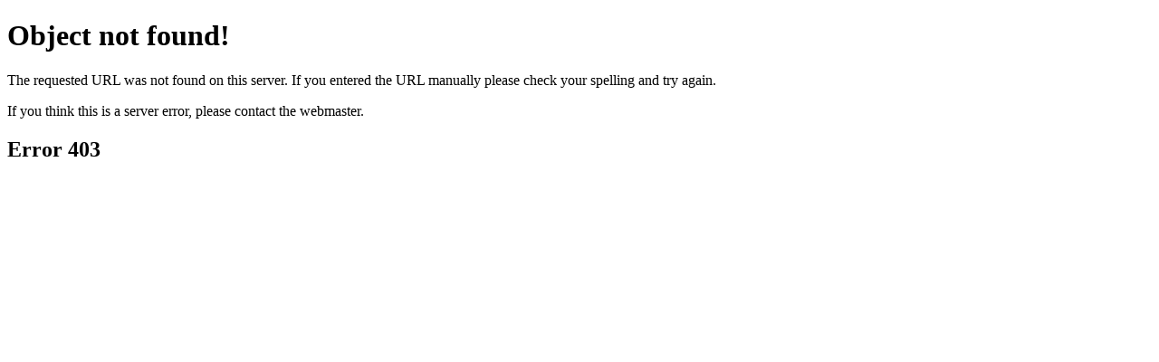

--- FILE ---
content_type: text/html; charset=utf-8
request_url: https://giaybongro.vn/error.html?code=403
body_size: 177
content:
<!DOCTYPE html PUBLIC "-//W3C//DTD XHTML 1.0 Transitional//EN" "http://www.w3.org/TR/xhtml1/DTD/xhtml1-transitional.dtd">
<html xmlns="http://www.w3.org/1999/xhtml">
<head>
<meta http-equiv="Content-Type" content="text/html; charset=utf-8" />
<title>Error 403</title>
</head>

<body>
<h1>Object not found!</h1>
<p> The requested URL was not found on this server.
If you entered the URL manually please check your
spelling and try again. </p>
<p> If you think this is a server error, please contact
the webmaster. </p>
<h2>Error 403</h2>
</body>
</html>
